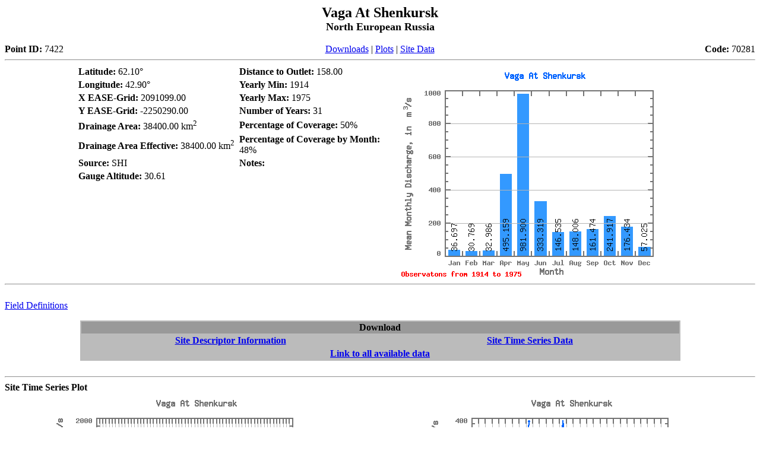

--- FILE ---
content_type: text/html; charset=ISO-8859-1
request_url: https://www.r-arcticnet.sr.unh.edu/v4.0/ViewPoint.pl?View=ALL&Unit=ms&Point=7422
body_size: 17353
content:
<HTML>
<HEAD>
<TITLE>Vaga At Shenkursk</TITLE>
</HEAD>
<BODY BGCOLOR="#ffffff">
<style type="text/css">
td.buttondown {
background: lightgrey; border: inset gray 2px; border-style: inset; text-align: center
}
span.buttondown {
color: black; text-decoration: none; padding: 2px
}td.buttonup {
background: white; border: outset gray 2px; text-align: center
}
a.buttonup {
color: black; text-decoration: none; padding: 2px;
}</style>
<CENTER><FONT SIZE=+2><B>Vaga At Shenkursk</B></FONT><BR>
<FONT SIZE=+1><B>North European Russia</B></FONT><br><br><table width="100%" cellspacing=0 cellpadding=0 border=0><tr>
<td width="33%" align=left><b>Point ID: </b>7422</td><td width="33%" align=center><a href="#downloads">Downloads</a> | <a href="#plots">Plots</a> | <a href="#sitedata">Site Data</a></td>
<td width="33%" align=right><b>Code: </b>70281</td></tr></table></center><hr>
<center><table cellpadding=0 cellspacing=0 border=0>
<tr>
<td valign=top><TABLE cellpadding=2 cellspacing=0 border=0>
<TR><TD width="50%"><b>Latitude:</b> 62.10&#176</TD><TD width="50%"><b>Distance to Outlet: </b>158.00</TD></TR>
<TR><TD><b>Longitude: </b>42.90&#176</TD><TD><b>Yearly Min: </b>1914</TD></TR>
<TR><TD><b>X EASE-Grid: </b>2091099.00</TD><TD><b>Yearly Max: </b>1975</TD></TR>
<TR><TD><b>Y EASE-Grid: </b>-2250290.00</TD><TD><b>Number of Years: </b>31</TD></TR>
<TR><TD><b>Drainage Area: </b>38400.00 km<sup>2</sup></TD><TD><b>Percentage of Coverage: </b>50%</TD></TR>
<TR><TD><b>Drainage Area Effective: </b>38400.00 km<sup>2</sup></TD><TD><b>Percentage of Coverage by Month: </b>48%</TD></TR>
<TR><TD><b>Source: </b>SHI</TD><TD><b>Notes: </b></TD></TR>
<TR><TD><b>Gauge Altitude:</b> 30.61</TD></TR>
</TABLE></td>
<td width=360>
<table width="100%" border=0 cellpadding=0 cellspacing=0>
<tr><td colspan=2 align=center>
<A HREF="./Images/clim_histogram/ms/7422.png"><IMG BORDER=0 SRC="./Images/clim_histogram/ms/7422.png"></A>
</td></tr></table></td>
</tr></table></center><hr><br>
<A HREF="./AllData/FieldDefinitions.html">Field Definitions</A>
<a name="downloads">
<P>
<CENTER>
<TABLE WIDTH=80% BORDER=0 BGCOLOR="#bbbbbb">
<TR BGCOLOR="#999999"><TH COLSPAN=2>Download</TH></TR>
<TR><TH WIDTH=50%>
<A HREF="./Points/Des7422.txt">Site Descriptor Information</A>
  </TH>
<TH WIDTH=50%>
<A HREF="./Points/Data7422_ms.txt">
Site Time Series Data</A>
</TH>
</TR>
<TR><TH COLSPAN=2><A HREF="./AllData/index.html">Link to all available data</A></TH></TABLE>
</CENTER>
<BR>
<HR>
<B>Site Time Series Plot</B><BR><CENTER>
<a name="plots">
<table width="100%" border=0 cellpadding=0 cellspacing=0>
<tr><td align=center>
<A HREF="./Images/archival/monthly_disch/ms/7422.png"><IMG BORDER=0 SRC="./Images/archival/monthly_disch/ms/7422.png"></A>
</td>
<td align=center>
<A HREF="./Images/archival/yearly_disch/ms/7422.png"><IMG BORDER=0 SRC="./Images/archival/yearly_disch/ms/7422.png"></A>
</td>
</tr>
</table>
</CENTER><HR>
<b><u><a name="sitedata">Site Data:</a></u></b><BR>
<table border=0 cellspacing=4 cellpadding=0>
<tr>
<td><b>View: </b></td>
<td class="buttonup"><a class="buttonup" href="./ViewPoint.pl?View=STATS&Unit=ms&Point=7422">Statistics</a></td>
<td class="buttonup"><a class="buttonup" href="./ViewPoint.pl?View=DATA&Unit=ms&Point=7422">Time Series</a></td>
<td class="buttondown"><span class="buttondown">All</span></td>
</table>
<table border=0 cellspacing=4 cellpadding=0>
<tr>
<tr><td><b>Units: </b></td><td class="buttonup"><a class="buttonup" href="./ViewPoint.pl?View=ALL&Unit=mm&Point=7422">mm</a></td>
<td class="buttondown"><span class="buttondown">m<sup>3</sup>/s</span></td></tr>
</table>
<center><h3><u>Summary Statistics</u></h3>
<TABLE BORDER=3 CELLPADDING=2 CELLSPACING=2>
<TR><TH><u>Statistic</u></TH><TH>Jan</TH><TH>Feb</TH><TH>Mar</TH><TH>Apr</TH><TH>May</TH><TH>Jun</TH><TH>Jul</TH><TH>Aug</TH><TH>Sep</TH><TH>Oct</TH><TH>Nov</TH><TH>Dec</TH><TH>Annual</TH></TR><TR><TH>Mean</TH><TD align=right>36.70</TD><TD align=right>30.77</TD><TD align=right>32.99</TD><TD align=right>495.16</TD><TD align=right>981.90</TD><TD align=right>333.32</TD><TD align=right>146.53</TD><TD align=right>148.01</TD><TD align=right>161.47</TD><TD align=right>241.92</TD><TD align=right>176.43</TD><TD align=right>57.02</TD><TD align=right>236.49</TD></TR><TR><TH>Standard Deviation</TH><TD align=right>17.62</TD><TD align=right>11.16</TD><TD align=right>11.00</TD><TD align=right>313.92</TD><TD align=right>371.52</TD><TD align=right>162.10</TD><TD align=right>69.94</TD><TD align=right>167.46</TD><TD align=right>135.04</TD><TD align=right>181.84</TD><TD align=right>151.73</TD><TD align=right>35.53</TD><TD align=right>66.36</TD></TR><TR><TH>Min</TH><TD align=right>14.00</TD><TD align=right>16.50</TD><TD align=right>20.40</TD><TD align=right>33.70</TD><TD align=right>192.00</TD><TD align=right>73.80</TD><TD align=right>61.40</TD><TD align=right>50.30</TD><TD align=right>50.30</TD><TD align=right>10.90</TD><TD align=right>9.00</TD><TD align=right>8.22</TD><TD align=right>145.20</TD></TR><TR><TH>Max</TH><TD align=right>79.90</TD><TD align=right>71.40</TD><TD align=right>74.90</TD><TD align=right>1250.00</TD><TD align=right>1600.00</TD><TD align=right>784.00</TD><TD align=right>323.00</TD><TD align=right>787.00</TD><TD align=right>557.00</TD><TD align=right>904.00</TD><TD align=right>645.00</TD><TD align=right>165.00</TD><TD align=right>395.26</TD></TR><TR><TH>Coefficient of Variation</TH><TD align=right>0.48</TD><TD align=right>0.36</TD><TD align=right>0.33</TD><TD align=right>0.63</TD><TD align=right>0.38</TD><TD align=right>0.49</TD><TD align=right>0.48</TD><TD align=right>1.13</TD><TD align=right>0.84</TD><TD align=right>0.75</TD><TD align=right>0.86</TD><TD align=right>0.62</TD><TD align=right>0.28</TD></TR></TABLE>
<br>
</center><CENTER>
<h3><u>Time Series Data</u></h3>
<TABLE BORDER=3 CELLPADDING=2 CELLSPACING=2>
    <TR><TH><u>Year</u></TH>    <TH>Jan</TH>    <TH>Feb</TH>    <TH>Mar</TH>    <TH>Apr</TH>    <TH>May</TH>    <TH>Jun</TH>    <TH>Jul</TH>    <TH>Aug</TH>    <TH>Sep</TH>    <TH>Oct</TH>    <TH>Nov</TH>    <TH>Dec</TH>    <TH>Annual</TH></TR>
<TH>1914</TH><TD>&nbsp;</TD><TD>&nbsp;</TD><TD>&nbsp;</TD><TD>&nbsp;</TD><TD>&nbsp;</TD><TD align=right>318.00</TD><TD align=right>100.00</TD><TD align=right>164.00</TD><TD align=right>150.00</TD><TD align=right>288.00</TD><TD align=right>52.20</TD><TD align=right>42.40</TD><TD>&nbsp;</TD></TR>
<TH>1915</TH><TD align=right>33.60</TD><TD align=right>33.90</TD><TD align=right>35.20</TD><TD align=right>598.00</TD><TD align=right>1260.00</TD><TD align=right>408.00</TD><TD align=right>168.00</TD><TD align=right>141.00</TD><TD align=right>343.00</TD><TD align=right>356.00</TD><TD align=right>48.80</TD><TD align=right>33.00</TD><TD align=right>288.21</TD></TR>
<TH>1916</TH><TD align=right>28.90</TD><TD align=right>32.00</TD><TD align=right>33.20</TD><TD align=right>522.00</TD><TD align=right>1450.00</TD><TD align=right>488.00</TD><TD align=right>302.00</TD><TD align=right>141.00</TD><TD align=right>220.00</TD><TD align=right>405.00</TD><TD align=right>195.00</TD><TD align=right>63.40</TD><TD align=right>323.38</TD></TR>
<TH>1917</TH><TD align=right>29.90</TD><TD align=right>27.10</TD><TD align=right>27.50</TD><TD align=right>737.00</TD><TD align=right>619.00</TD><TD align=right>240.00</TD><TD align=right>102.00</TD><TD align=right>53.00</TD><TD align=right>55.10</TD><TD align=right>179.00</TD><TD align=right>75.60</TD><TD align=right>23.60</TD><TD align=right>180.73</TD></TR>
<TH>1918</TH><TD align=right>16.90</TD><TD align=right>18.10</TD><TD align=right>20.40</TD><TD align=right>277.00</TD><TD align=right>820.00</TD><TD align=right>438.00</TD><TD align=right>122.00</TD><TD align=right>432.00</TD><TD align=right>446.00</TD><TD align=right>329.00</TD><TD align=right>201.00</TD><TD align=right>36.20</TD><TD align=right>263.05</TD></TR>
<TH>1920</TH><TD align=right>14.00</TD><TD align=right>16.50</TD><TD align=right>20.80</TD><TD align=right>1170.00</TD><TD align=right>192.00</TD><TD align=right>73.80</TD><TD align=right>110.00</TD><TD align=right>139.00</TD><TD align=right>142.00</TD><TD align=right>10.90</TD><TD align=right>9.00</TD><TD align=right>8.22</TD><TD align=right>158.85</TD></TR>
<TH>1921</TH><TD align=right>24.90</TD><TD align=right>24.40</TD><TD align=right>37.30</TD><TD align=right>834.00</TD><TD align=right>279.00</TD><TD align=right>82.60</TD><TD align=right>92.70</TD><TD align=right>211.00</TD><TD align=right>118.00</TD><TD align=right>180.00</TD><TD align=right>67.80</TD><TD align=right>31.70</TD><TD align=right>165.28</TD></TR>
<TH>1922</TH><TD align=right>22.20</TD><TD align=right>20.30</TD><TD align=right>21.30</TD><TD align=right>654.00</TD><TD align=right>1470.00</TD><TD align=right>212.00</TD><TD align=right>63.60</TD><TD align=right>67.80</TD><TD align=right>60.00</TD><TD align=right>251.00</TD><TD align=right>69.60</TD><TD align=right>29.70</TD><TD align=right>245.12</TD></TR>
<TH>1923</TH><TD align=right>27.30</TD><TD align=right>22.80</TD><TD align=right>22.00</TD><TD align=right>37.80</TD><TD align=right>1560.00</TD><TD align=right>622.00</TD><TD align=right>122.00</TD><TD align=right>600.00</TD><TD align=right>412.00</TD><TD align=right>593.00</TD><TD align=right>550.00</TD><TD align=right>165.00</TD><TD align=right>394.49</TD></TR>
<TH>1925</TH><TD align=right>23.80</TD><TD align=right>24.60</TD><TD align=right>25.00</TD><TD align=right>639.00</TD><TD align=right>1000.00</TD><TD align=right>426.00</TD><TD align=right>323.00</TD><TD align=right>143.00</TD><TD align=right>147.00</TD><TD align=right>191.00</TD><TD align=right>216.00</TD><TD align=right>72.50</TD><TD align=right>269.24</TD></TR>
<TH>1926</TH><TD align=right>43.20</TD><TD align=right>30.20</TD><TD align=right>29.20</TD><TD align=right>150.00</TD><TD align=right>1600.00</TD><TD align=right>231.00</TD><TD align=right>91.40</TD><TD align=right>68.30</TD><TD align=right>95.90</TD><TD align=right>109.00</TD><TD align=right>200.00</TD><TD align=right>136.00</TD><TD align=right>232.02</TD></TR>
<TH>1927</TH><TD align=right>68.70</TD><TD align=right>46.80</TD><TD align=right>41.10</TD><TD align=right>411.00</TD><TD align=right>1200.00</TD><TD align=right>455.00</TD><TD align=right>86.60</TD><TD align=right>82.60</TD><TD align=right>112.00</TD><TD align=right>118.00</TD><TD align=right>75.30</TD><TD align=right>49.90</TD><TD align=right>228.92</TD></TR>
<TH>1928</TH><TD align=right>32.30</TD><TD align=right>31.90</TD><TD align=right>28.90</TD><TD align=right>279.00</TD><TD align=right>1240.00</TD><TD align=right>128.00</TD><TD align=right>216.00</TD><TD align=right>787.00</TD><TD align=right>334.00</TD><TD align=right>904.00</TD><TD align=right>645.00</TD><TD align=right>117.00</TD><TD align=right>395.26</TD></TR>
<TH>1929</TH><TD align=right>72.70</TD><TD align=right>46.40</TD><TD align=right>41.40</TD><TD align=right>45.10</TD><TD align=right>1420.00</TD><TD align=right>513.00</TD><TD align=right>246.00</TD><TD align=right>210.00</TD><TD align=right>266.00</TD><TD align=right>228.00</TD><TD align=right>297.00</TD><TD align=right>79.60</TD><TD align=right>288.77</TD></TR>
<TH>1930</TH><TD align=right>58.10</TD><TD align=right>42.90</TD><TD align=right>45.90</TD><TD align=right>653.00</TD><TD align=right>979.00</TD><TD align=right>335.00</TD><TD align=right>109.00</TD><TD align=right>240.00</TD><TD align=right>108.00</TD><TD align=right>342.00</TD><TD align=right>283.00</TD><TD align=right>75.50</TD><TD align=right>272.62</TD></TR>
<TH>1931</TH><TD align=right>43.60</TD><TD align=right>37.50</TD><TD align=right>38.40</TD><TD align=right>574.00</TD><TD align=right>1000.00</TD><TD align=right>298.00</TD><TD align=right>97.10</TD><TD align=right>65.80</TD><TD align=right>122.00</TD><TD align=right>378.00</TD><TD align=right>321.00</TD><TD align=right>44.20</TD><TD align=right>251.63</TD></TR>
<TH>1932</TH><TD align=right>27.70</TD><TD align=right>27.80</TD><TD align=right>32.10</TD><TD align=right>453.00</TD><TD align=right>1050.00</TD><TD align=right>200.00</TD><TD align=right>184.00</TD><TD align=right>54.30</TD><TD align=right>53.80</TD><TD align=right>115.00</TD><TD align=right>137.00</TD><TD align=right>84.30</TD><TD align=right>201.58</TD></TR>
<TH>1933</TH><TD align=right>63.10</TD><TD align=right>37.20</TD><TD align=right>42.20</TD><TD align=right>670.00</TD><TD align=right>783.00</TD><TD align=right>322.00</TD><TD align=right>89.00</TD><TD align=right>62.40</TD><TD align=right>307.00</TD><TD align=right>158.00</TD><TD align=right>106.00</TD><TD align=right>30.60</TD><TD align=right>222.54</TD></TR>
<TH>1934</TH><TD align=right>25.50</TD><TD align=right>26.80</TD><TD align=right>39.40</TD><TD align=right>549.00</TD><TD align=right>1250.00</TD><TD align=right>360.00</TD><TD align=right>105.00</TD><TD align=right>56.80</TD><TD align=right>73.10</TD><TD align=right>254.00</TD><TD align=right>393.00</TD><TD align=right>62.50</TD><TD align=right>266.26</TD></TR>
<TH>1935</TH><TD align=right>33.30</TD><TD align=right>30.00</TD><TD align=right>34.10</TD><TD align=right>862.00</TD><TD align=right>782.00</TD><TD align=right>260.00</TD><TD align=right>183.00</TD><TD align=right>117.00</TD><TD align=right>103.00</TD><TD align=right>433.00</TD><TD align=right>207.00</TD><TD align=right>76.50</TD><TD align=right>260.07</TD></TR>
<TH>1936</TH><TD align=right>55.50</TD><TD align=right>40.30</TD><TD align=right>34.40</TD><TD align=right>542.00</TD><TD align=right>875.00</TD><TD align=right>81.50</TD><TD align=right>72.00</TD><TD align=right>56.40</TD><TD align=right>61.50</TD><TD align=right>107.00</TD><TD align=right>226.00</TD><TD align=right>68.10</TD><TD align=right>184.97</TD></TR>
<TH>1937</TH><TD align=right>48.10</TD><TD align=right>28.50</TD><TD align=right>44.10</TD><TD align=right>721.00</TD><TD align=right>301.00</TD><TD align=right>331.00</TD><TD align=right>61.40</TD><TD align=right>50.30</TD><TD align=right>50.30</TD><TD align=right>62.10</TD><TD align=right>54.60</TD><TD align=right>17.70</TD><TD align=right>147.51</TD></TR>
<TH>1938</TH><TD align=right>16.90</TD><TD align=right>19.50</TD><TD align=right>23.20</TD><TD align=right>225.00</TD><TD align=right>728.00</TD><TD align=right>222.00</TD><TD align=right>196.00</TD><TD align=right>51.50</TD><TD align=right>53.00</TD><TD align=right>72.80</TD><TD align=right>84.80</TD><TD align=right>49.70</TD><TD align=right>145.20</TD></TR>
<TH>1939</TH><TD align=right>22.90</TD><TD align=right>23.40</TD><TD align=right>25.70</TD><TD align=right>140.00</TD><TD align=right>817.00</TD><TD align=right>508.00</TD><TD align=right>255.00</TD><TD align=right>69.70</TD><TD align=right>58.90</TD><TD align=right>68.30</TD><TD align=right>71.10</TD><TD align=right>48.40</TD><TD align=right>175.70</TD></TR>
<TH>1940</TH><TD align=right>32.70</TD><TD align=right>27.10</TD><TD align=right>28.50</TD><TD align=right>272.00</TD><TD align=right>793.00</TD><TD align=right>205.00</TD><TD align=right>111.00</TD><TD align=right>74.20</TD><TD align=right>72.60</TD><TD align=right>113.00</TD><TD align=right>43.00</TD><TD align=right>32.20</TD><TD align=right>150.36</TD></TR>
<TH>1941</TH><TD align=right>22.30</TD><TD align=right>20.10</TD><TD align=right>21.80</TD><TD align=right>33.70</TD><TD align=right>1210.00</TD><TD align=right>784.00</TD><TD align=right>180.00</TD><TD align=right>82.10</TD><TD align=right>557.00</TD><TD align=right>262.00</TD><TD align=right>160.00</TD><TD align=right>68.00</TD><TD align=right>283.42</TD></TR>
<TH>1942</TH><TD align=right>37.70</TD><TD align=right>30.20</TD><TD align=right>31.00</TD><TD align=right>491.00</TD><TD align=right>1060.00</TD><TD align=right>338.00</TD><TD align=right>157.00</TD><TD align=right>109.00</TD><TD align=right>61.10</TD><TD align=right>220.00</TD><TD align=right>177.00</TD><TD align=right>47.50</TD><TD align=right>229.96</TD></TR>
<TH>1943</TH><TD align=right>29.00</TD><TD align=right>26.00</TD><TD align=right>29.60</TD><TD align=right>468.00</TD><TD align=right>944.00</TD><TD align=right>207.00</TD><TD align=right>223.00</TD><TD align=right>55.20</TD><TD align=right>67.90</TD><TD align=right>227.00</TD><TD align=right>112.00</TD><TD align=right>45.70</TD><TD align=right>202.87</TD></TR>
<TH>1944</TH><TD align=right>29.50</TD><TD align=right>28.60</TD><TD align=right>28.00</TD><TD align=right>102.00</TD><TD align=right>1380.00</TD><TD align=right>448.00</TD><TD align=right>91.80</TD><TD align=right>52.40</TD><TD align=right>57.50</TD><TD align=right>53.40</TD><TD align=right>38.80</TD><TD align=right>14.60</TD><TD align=right>193.72</TD></TR>
<TH>1945</TH><TD>&nbsp;</TD><TD>&nbsp;</TD><TD>&nbsp;</TD><TD>&nbsp;</TD><TD align=right>822.00</TD><TD align=right>481.00</TD><TD align=right>181.00</TD><TD align=right>68.30</TD><TD align=right>212.00</TD><TD align=right>250.00</TD><TD>&nbsp;</TD><TD>&nbsp;</TD><TD>&nbsp;</TD></TR>
<TH>1975</TH><TD align=right>79.90</TD><TD align=right>71.40</TD><TD align=right>74.90</TD><TD align=right>1250.00</TD><TD align=right>573.00</TD><TD align=right>317.00</TD><TD align=right>102.00</TD><TD align=right>83.10</TD><TD align=right>86.00</TD><TD>&nbsp;</TD><TD>&nbsp;</TD><TD>&nbsp;</TD><TD>&nbsp;</TD></TR>
</TABLE>
</CENTER>
<HR>
<A HREF=index.html>
<IMG SRC=Images/left.gif BORDER=0> Return to R-Arctic Net Home Page</A>
<HR>
</BODY>
</HTML>
